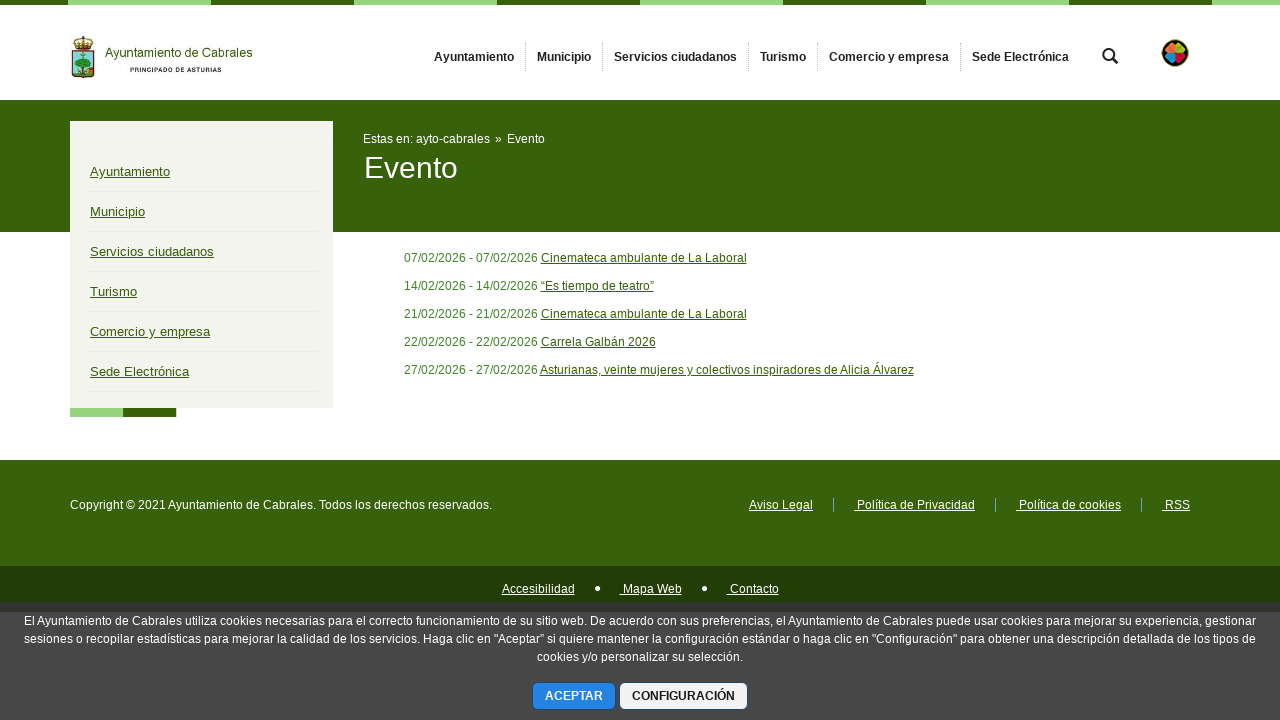

--- FILE ---
content_type: text/plain
request_url: https://www.google-analytics.com/j/collect?v=1&_v=j102&a=1718722932&t=pageview&_s=1&dl=https%3A%2F%2Fwww.cabrales.es%2Fevento%2F-%2Fasset_publisher%2F9k0Wj401VeHJ%2Fcalendar%2Fid%2F12325703&ul=en-us%40posix&dt=Evento%20-%20Ayuntamiento%20de%20Cabrales&sr=1280x720&vp=1280x720&_u=IEBAAEABAAAAACAAI~&jid=770075012&gjid=862250225&cid=1567836746.1769507946&tid=UA-152831241-1&_gid=25514931.1769507946&_r=1&_slc=1&z=446070798
body_size: -450
content:
2,cG-LQYPYB8HEV